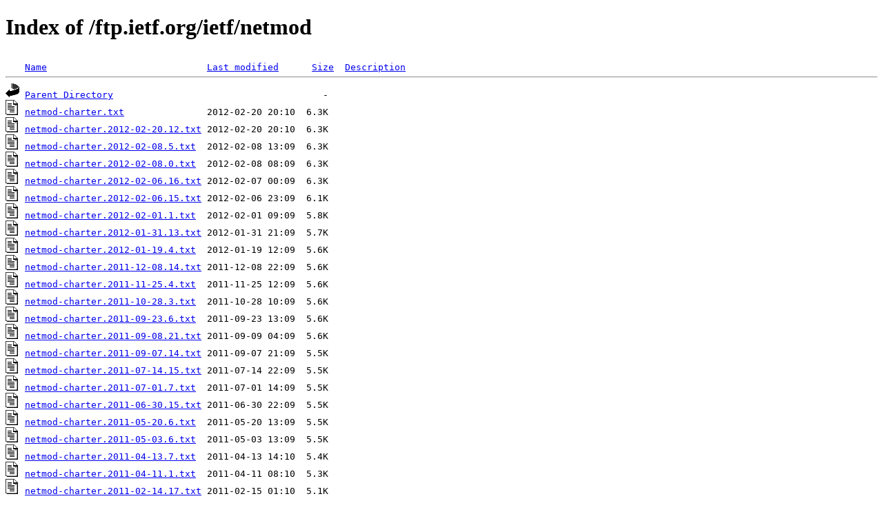

--- FILE ---
content_type: text/html;charset=ISO-8859-1
request_url: http://fi.archive.ubuntu.com/ftp.ietf.org/ietf/netmod/?C=N;O=D
body_size: 13758
content:
<!DOCTYPE HTML PUBLIC "-//W3C//DTD HTML 4.01//EN" "http://www.w3.org/TR/html4/strict.dtd">
<html>
 <head>
  <title>Index of /ftp.ietf.org/ietf/netmod</title>
 </head>
 <body>
<h1>Index of /ftp.ietf.org/ietf/netmod</h1>
<pre><img src="/icons/blank.gif" alt="Icon "> <a href="?C=N;O=A">Name</a>                             <a href="?C=M;O=A">Last modified</a>      <a href="?C=S;O=A">Size</a>  <a href="?C=D;O=A">Description</a><hr><img src="/icons/back.gif" alt="[PARENTDIR]"> <a href="/ftp.ietf.org/ietf/">Parent Directory</a>                                      -   
<img src="/icons/text.gif" alt="[TXT]"> <a href="netmod-charter.txt">netmod-charter.txt</a>               2012-02-20 20:10  6.3K  
<img src="/icons/text.gif" alt="[TXT]"> <a href="netmod-charter.2012-02-20.12.txt">netmod-charter.2012-02-20.12.txt</a> 2012-02-20 20:10  6.3K  
<img src="/icons/text.gif" alt="[TXT]"> <a href="netmod-charter.2012-02-08.5.txt">netmod-charter.2012-02-08.5.txt</a>  2012-02-08 13:09  6.3K  
<img src="/icons/text.gif" alt="[TXT]"> <a href="netmod-charter.2012-02-08.0.txt">netmod-charter.2012-02-08.0.txt</a>  2012-02-08 08:09  6.3K  
<img src="/icons/text.gif" alt="[TXT]"> <a href="netmod-charter.2012-02-06.16.txt">netmod-charter.2012-02-06.16.txt</a> 2012-02-07 00:09  6.3K  
<img src="/icons/text.gif" alt="[TXT]"> <a href="netmod-charter.2012-02-06.15.txt">netmod-charter.2012-02-06.15.txt</a> 2012-02-06 23:09  6.1K  
<img src="/icons/text.gif" alt="[TXT]"> <a href="netmod-charter.2012-02-01.1.txt">netmod-charter.2012-02-01.1.txt</a>  2012-02-01 09:09  5.8K  
<img src="/icons/text.gif" alt="[TXT]"> <a href="netmod-charter.2012-01-31.13.txt">netmod-charter.2012-01-31.13.txt</a> 2012-01-31 21:09  5.7K  
<img src="/icons/text.gif" alt="[TXT]"> <a href="netmod-charter.2012-01-19.4.txt">netmod-charter.2012-01-19.4.txt</a>  2012-01-19 12:09  5.6K  
<img src="/icons/text.gif" alt="[TXT]"> <a href="netmod-charter.2011-12-08.14.txt">netmod-charter.2011-12-08.14.txt</a> 2011-12-08 22:09  5.6K  
<img src="/icons/text.gif" alt="[TXT]"> <a href="netmod-charter.2011-11-25.4.txt">netmod-charter.2011-11-25.4.txt</a>  2011-11-25 12:09  5.6K  
<img src="/icons/text.gif" alt="[TXT]"> <a href="netmod-charter.2011-10-28.3.txt">netmod-charter.2011-10-28.3.txt</a>  2011-10-28 10:09  5.6K  
<img src="/icons/text.gif" alt="[TXT]"> <a href="netmod-charter.2011-09-23.6.txt">netmod-charter.2011-09-23.6.txt</a>  2011-09-23 13:09  5.6K  
<img src="/icons/text.gif" alt="[TXT]"> <a href="netmod-charter.2011-09-08.21.txt">netmod-charter.2011-09-08.21.txt</a> 2011-09-09 04:09  5.6K  
<img src="/icons/text.gif" alt="[TXT]"> <a href="netmod-charter.2011-09-07.14.txt">netmod-charter.2011-09-07.14.txt</a> 2011-09-07 21:09  5.5K  
<img src="/icons/text.gif" alt="[TXT]"> <a href="netmod-charter.2011-07-14.15.txt">netmod-charter.2011-07-14.15.txt</a> 2011-07-14 22:09  5.5K  
<img src="/icons/text.gif" alt="[TXT]"> <a href="netmod-charter.2011-07-01.7.txt">netmod-charter.2011-07-01.7.txt</a>  2011-07-01 14:09  5.5K  
<img src="/icons/text.gif" alt="[TXT]"> <a href="netmod-charter.2011-06-30.15.txt">netmod-charter.2011-06-30.15.txt</a> 2011-06-30 22:09  5.5K  
<img src="/icons/text.gif" alt="[TXT]"> <a href="netmod-charter.2011-05-20.6.txt">netmod-charter.2011-05-20.6.txt</a>  2011-05-20 13:09  5.5K  
<img src="/icons/text.gif" alt="[TXT]"> <a href="netmod-charter.2011-05-03.6.txt">netmod-charter.2011-05-03.6.txt</a>  2011-05-03 13:09  5.5K  
<img src="/icons/text.gif" alt="[TXT]"> <a href="netmod-charter.2011-04-13.7.txt">netmod-charter.2011-04-13.7.txt</a>  2011-04-13 14:10  5.4K  
<img src="/icons/text.gif" alt="[TXT]"> <a href="netmod-charter.2011-04-11.1.txt">netmod-charter.2011-04-11.1.txt</a>  2011-04-11 08:10  5.3K  
<img src="/icons/text.gif" alt="[TXT]"> <a href="netmod-charter.2011-02-14.17.txt">netmod-charter.2011-02-14.17.txt</a> 2011-02-15 01:10  5.1K  
<img src="/icons/text.gif" alt="[TXT]"> <a href="netmod-charter.2011-01-25.15.txt">netmod-charter.2011-01-25.15.txt</a> 2011-01-25 23:10  5.1K  
<img src="/icons/text.gif" alt="[TXT]"> <a href="netmod-charter.2010-10-26.12.txt">netmod-charter.2010-10-26.12.txt</a> 2010-10-26 19:10  5.2K  
<img src="/icons/text.gif" alt="[TXT]"> <a href="netmod-charter.2010-10-26.11.txt">netmod-charter.2010-10-26.11.txt</a> 2010-10-26 18:10  4.6K  
<img src="/icons/text.gif" alt="[TXT]"> <a href="netmod-charter.2010-10-26.10.txt">netmod-charter.2010-10-26.10.txt</a> 2010-10-26 17:10  6.7K  
<img src="/icons/text.gif" alt="[TXT]"> <a href="netmod-charter.2010-10-21.12.txt">netmod-charter.2010-10-21.12.txt</a> 2010-10-21 19:10  6.7K  
<img src="/icons/text.gif" alt="[TXT]"> <a href="netmod-charter.2010-10-21.3.txt">netmod-charter.2010-10-21.3.txt</a>  2010-10-21 10:10  6.7K  
<img src="/icons/text.gif" alt="[TXT]"> <a href="netmod-charter.2010-10-06.15.txt">netmod-charter.2010-10-06.15.txt</a> 2010-10-06 22:10  6.7K  
<img src="/icons/text.gif" alt="[TXT]"> <a href="netmod-charter.2010-10-02.12.txt">netmod-charter.2010-10-02.12.txt</a> 2010-10-02 19:09  6.7K  
<img src="/icons/text.gif" alt="[TXT]"> <a href="netmod-charter.2010-09-28.10.txt">netmod-charter.2010-09-28.10.txt</a> 2010-09-28 17:10  6.7K  
<img src="/icons/text.gif" alt="[TXT]"> <a href="netmod-charter.2010-09-23.11.txt">netmod-charter.2010-09-23.11.txt</a> 2010-09-23 18:10  6.7K  
<img src="/icons/text.gif" alt="[TXT]"> <a href="netmod-charter.2010-09-22.6.txt">netmod-charter.2010-09-22.6.txt</a>  2010-09-22 13:09  6.7K  
<img src="/icons/text.gif" alt="[TXT]"> <a href="netmod-charter.2010-08-23.13.txt">netmod-charter.2010-08-23.13.txt</a> 2010-08-23 20:10  6.7K  
<img src="/icons/text.gif" alt="[TXT]"> <a href="netmod-charter.2010-08-20.15.txt">netmod-charter.2010-08-20.15.txt</a> 2010-08-20 22:07  6.7K  
<img src="/icons/text.gif" alt="[TXT]"> <a href="netmod-charter.2010-08-11.11.txt">netmod-charter.2010-08-11.11.txt</a> 2010-08-11 18:10  6.7K  
<img src="/icons/text.gif" alt="[TXT]"> <a href="netmod-charter.2010-07-12.12.txt">netmod-charter.2010-07-12.12.txt</a> 2010-07-12 19:10  6.7K  
<img src="/icons/text.gif" alt="[TXT]"> <a href="netmod-charter.2010-07-08.13.txt">netmod-charter.2010-07-08.13.txt</a> 2010-07-08 20:10  6.7K  
<img src="/icons/text.gif" alt="[TXT]"> <a href="netmod-charter.2010-06-23.10.txt">netmod-charter.2010-06-23.10.txt</a> 2010-06-23 17:09  6.7K  
<img src="/icons/text.gif" alt="[TXT]"> <a href="netmod-charter.2010-06-22.13.txt">netmod-charter.2010-06-22.13.txt</a> 2010-06-22 20:10  6.7K  
<img src="/icons/text.gif" alt="[TXT]"> <a href="netmod-charter.2010-06-19.6.txt">netmod-charter.2010-06-19.6.txt</a>  2010-06-19 13:10  6.7K  
<img src="/icons/text.gif" alt="[TXT]"> <a href="netmod-charter.2010-06-16.23.txt">netmod-charter.2010-06-16.23.txt</a> 2010-06-17 06:10  6.7K  
<img src="/icons/text.gif" alt="[TXT]"> <a href="netmod-charter.2010-06-01.15.txt">netmod-charter.2010-06-01.15.txt</a> 2010-06-01 22:10  6.7K  
<img src="/icons/text.gif" alt="[TXT]"> <a href="netmod-charter.2010-05-18.13.txt">netmod-charter.2010-05-18.13.txt</a> 2010-05-18 20:09  6.7K  
<img src="/icons/text.gif" alt="[TXT]"> <a href="netmod-charter.2010-04-26.3.txt">netmod-charter.2010-04-26.3.txt</a>  2010-04-26 10:09  6.7K  
<img src="/icons/text.gif" alt="[TXT]"> <a href="netmod-charter.2010-04-20.10.txt">netmod-charter.2010-04-20.10.txt</a> 2010-04-20 17:09  6.7K  
<img src="/icons/text.gif" alt="[TXT]"> <a href="netmod-charter.2010-04-19.0.txt">netmod-charter.2010-04-19.0.txt</a>  2010-04-19 07:09  6.7K  
<img src="/icons/text.gif" alt="[TXT]"> <a href="netmod-charter.2010-04-14.6.txt">netmod-charter.2010-04-14.6.txt</a>  2010-04-14 13:09  6.7K  
<img src="/icons/text.gif" alt="[TXT]"> <a href="netmod-charter.2010-04-14.5.txt">netmod-charter.2010-04-14.5.txt</a>  2010-04-14 12:09  6.7K  
<img src="/icons/text.gif" alt="[TXT]"> <a href="netmod-charter.2010-03-08.16.txt">netmod-charter.2010-03-08.16.txt</a> 2010-03-09 00:07  6.7K  
<img src="/icons/text.gif" alt="[TXT]"> <a href="netmod-charter.2010-03-02.1.txt">netmod-charter.2010-03-02.1.txt</a>  2010-03-02 09:06  6.7K  
<img src="/icons/text.gif" alt="[TXT]"> <a href="netmod-charter.2010-03-01.11.txt">netmod-charter.2010-03-01.11.txt</a> 2010-03-01 19:06  6.7K  
<img src="/icons/text.gif" alt="[TXT]"> <a href="netmod-charter.2010-03-01.10.txt">netmod-charter.2010-03-01.10.txt</a> 2010-03-01 18:07  6.6K  
<img src="/icons/text.gif" alt="[TXT]"> <a href="netmod-charter.2010-02-27.20.txt">netmod-charter.2010-02-27.20.txt</a> 2010-02-28 04:06  6.6K  
<img src="/icons/text.gif" alt="[TXT]"> <a href="netmod-charter.2010-02-24.3.txt">netmod-charter.2010-02-24.3.txt</a>  2010-02-24 11:07  6.5K  
<img src="/icons/text.gif" alt="[TXT]"> <a href="netmod-charter.2010-02-24.2.txt">netmod-charter.2010-02-24.2.txt</a>  2010-02-24 10:07  6.5K  
<img src="/icons/text.gif" alt="[TXT]"> <a href="netmod-charter.2010-02-03.6.txt">netmod-charter.2010-02-03.6.txt</a>  2010-02-03 14:07  6.5K  
<img src="/icons/text.gif" alt="[TXT]"> <a href="netmod-charter.2010-01-14.16.txt">netmod-charter.2010-01-14.16.txt</a> 2010-01-15 00:06  6.5K  
<img src="/icons/text.gif" alt="[TXT]"> <a href="netmod-charter.2010-01-12.1.txt">netmod-charter.2010-01-12.1.txt</a>  2010-01-12 09:07  6.5K  
<img src="/icons/text.gif" alt="[TXT]"> <a href="netmod-charter.2009-12-01.2.txt">netmod-charter.2009-12-01.2.txt</a>  2009-12-01 10:06  6.5K  
<img src="/icons/text.gif" alt="[TXT]"> <a href="netmod-charter.2009-11-28.0.txt">netmod-charter.2009-11-28.0.txt</a>  2009-11-28 08:07  6.5K  
<img src="/icons/text.gif" alt="[TXT]"> <a href="netmod-charter.2009-10-26.12.txt">netmod-charter.2009-10-26.12.txt</a> 2009-10-23 16:01  6.6K  
<img src="/icons/text.gif" alt="[TXT]"> <a href="netmod-charter.2009-10-23.9.txt">netmod-charter.2009-10-23.9.txt</a>  2009-10-22 14:01  6.6K  
<img src="/icons/text.gif" alt="[TXT]"> <a href="netmod-charter.2009-10-22.7.txt">netmod-charter.2009-10-22.7.txt</a>  2009-10-19 19:01  6.6K  
<img src="/icons/text.gif" alt="[TXT]"> <a href="netmod-charter.2009-10-19.12.txt">netmod-charter.2009-10-19.12.txt</a> 2009-10-16 17:44  6.6K  
<img src="/icons/text.gif" alt="[TXT]"> <a href="netmod-charter.2009-10-16.10.txt">netmod-charter.2009-10-16.10.txt</a> 2009-08-27 18:20  3.0K  
<img src="/icons/text.gif" alt="[TXT]"> <a href="netmod-charter.2009-08-27.11.txt">netmod-charter.2009-08-27.11.txt</a> 2009-08-27 17:49  6.6K  
<img src="/icons/text.gif" alt="[TXT]"> <a href="netmod-charter.2009-08-27.10.txt">netmod-charter.2009-08-27.10.txt</a> 2009-08-27 17:29  6.6K  
<img src="/icons/text.gif" alt="[TXT]"> <a href="netmod-charter.2009-07-13.13.txt">netmod-charter.2009-07-13.13.txt</a> 2009-07-13 15:05  6.6K  
<img src="/icons/text.gif" alt="[TXT]"> <a href="netmod-charter.2009-07-13.8.txt">netmod-charter.2009-07-13.8.txt</a>  2009-06-25 20:05  6.6K  
<img src="/icons/text.gif" alt="[TXT]"> <a href="netmod-charter.2009-06-25.13.txt">netmod-charter.2009-06-25.13.txt</a> 2009-05-27 16:05  6.6K  
<img src="/icons/text.gif" alt="[TXT]"> <a href="netmod-charter.2009-05-27.9.txt">netmod-charter.2009-05-27.9.txt</a>  2009-05-19 10:05  6.6K  
<img src="/icons/text.gif" alt="[TXT]"> <a href="netmod-charter.2009-05-19.3.txt">netmod-charter.2009-05-19.3.txt</a>  2009-05-13 11:05  6.4K  
<img src="/icons/text.gif" alt="[TXT]"> <a href="netmod-charter.2009-05-13.4.txt">netmod-charter.2009-05-13.4.txt</a>  2009-05-06 18:05  6.4K  
<img src="/icons/text.gif" alt="[TXT]"> <a href="netmod-charter.2009-05-06.11.txt">netmod-charter.2009-05-06.11.txt</a> 2009-04-29 15:05  6.2K  
<img src="/icons/text.gif" alt="[TXT]"> <a href="netmod-charter.2009-04-29.8.txt">netmod-charter.2009-04-29.8.txt</a>  2009-04-20 07:05  6.2K  
<img src="/icons/text.gif" alt="[TXT]"> <a href="netmod-charter.2009-04-20.0.txt">netmod-charter.2009-04-20.0.txt</a>  2009-03-09 18:05  6.2K  
<img src="/icons/text.gif" alt="[TXT]"> <a href="netmod-charter.2009-03-09.11.txt">netmod-charter.2009-03-09.11.txt</a> 2009-03-08 12:05  6.2K  
<img src="/icons/text.gif" alt="[TXT]"> <a href="netmod-charter.2009-03-08.5.txt">netmod-charter.2009-03-08.5.txt</a>  2009-03-06 22:05  6.2K  
<img src="/icons/text.gif" alt="[TXT]"> <a href="netmod-charter.2009-03-06.14.txt">netmod-charter.2009-03-06.14.txt</a> 2009-03-03 18:05  6.2K  
<img src="/icons/text.gif" alt="[TXT]"> <a href="netmod-charter.2009-03-03.10.txt">netmod-charter.2009-03-03.10.txt</a> 2009-02-12 00:05  6.1K  
<img src="/icons/text.gif" alt="[TXT]"> <a href="netmod-charter.2009-02-11.16.txt">netmod-charter.2009-02-11.16.txt</a> 2009-01-12 14:05  5.9K  
<img src="/icons/text.gif" alt="[TXT]"> <a href="netmod-charter.2009-01-12.6.txt">netmod-charter.2009-01-12.6.txt</a>  2008-11-21 01:05  5.9K  
<img src="/icons/text.gif" alt="[TXT]"> <a href="netmod-charter.2008-11-20.17.txt">netmod-charter.2008-11-20.17.txt</a> 2008-11-03 19:05  5.9K  
<img src="/icons/text.gif" alt="[TXT]"> <a href="netmod-charter.2008-11-03.11.txt">netmod-charter.2008-11-03.11.txt</a> 2008-11-03 09:05  5.9K  
<img src="/icons/text.gif" alt="[TXT]"> <a href="netmod-charter.2008-11-03.1.txt">netmod-charter.2008-11-03.1.txt</a>  2008-09-04 22:05  5.9K  
<img src="/icons/text.gif" alt="[TXT]"> <a href="netmod-charter.2008-09-04.15.txt">netmod-charter.2008-09-04.15.txt</a> 2008-08-29 08:05  5.8K  
<img src="/icons/text.gif" alt="[TXT]"> <a href="netmod-charter.2008-08-29.1.txt">netmod-charter.2008-08-29.1.txt</a>  2008-05-14 13:05  5.8K  
<img src="/icons/text.gif" alt="[TXT]"> <a href="netmod-charter.2008-05-14.6.txt">netmod-charter.2008-05-14.6.txt</a>  2008-05-12 23:05  5.6K  
<img src="/icons/text.gif" alt="[TXT]"> <a href="netmod-charter.2008-05-12.16.txt">netmod-charter.2008-05-12.16.txt</a> 2008-04-29 18:05  5.6K  
<hr></pre>
</body></html>
